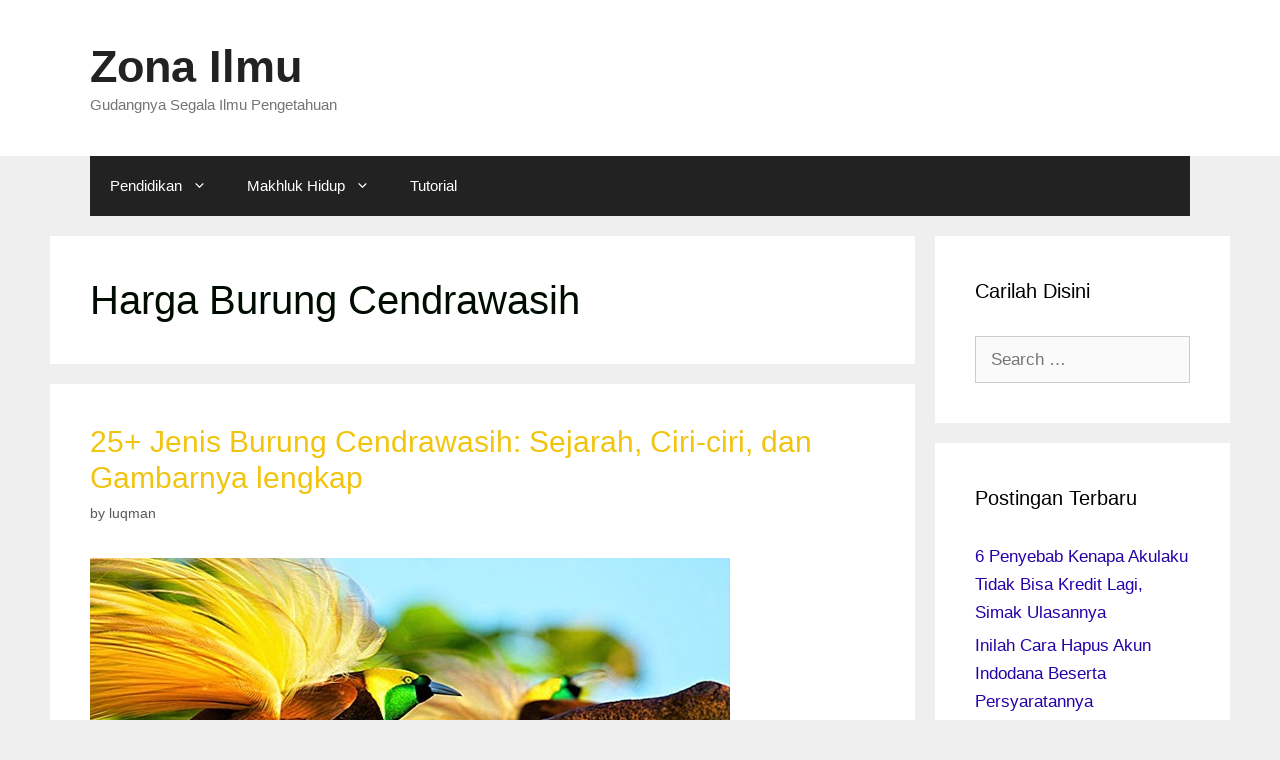

--- FILE ---
content_type: text/css
request_url: https://mapelweb.com/wp-content/cache/fvm/min/1714027266-css33c92cb01db546e9dcc9891c4de42ea25c5c5e88fea212e771e375d325bd6.css
body_size: -427
content:
/* https://mapelweb.com/wp-includes/css/dist/block-library/style.min.css?ver=6.5.7 */
/* https://mapelweb.com/wp-content/plugins/easy-table-of-contents/assets/css/screen.min.css?ver=2.0.65 */
/* https://mapelweb.com/wp-content/themes/generatepress/assets/css/all.min.css?ver=3.4.0 */
